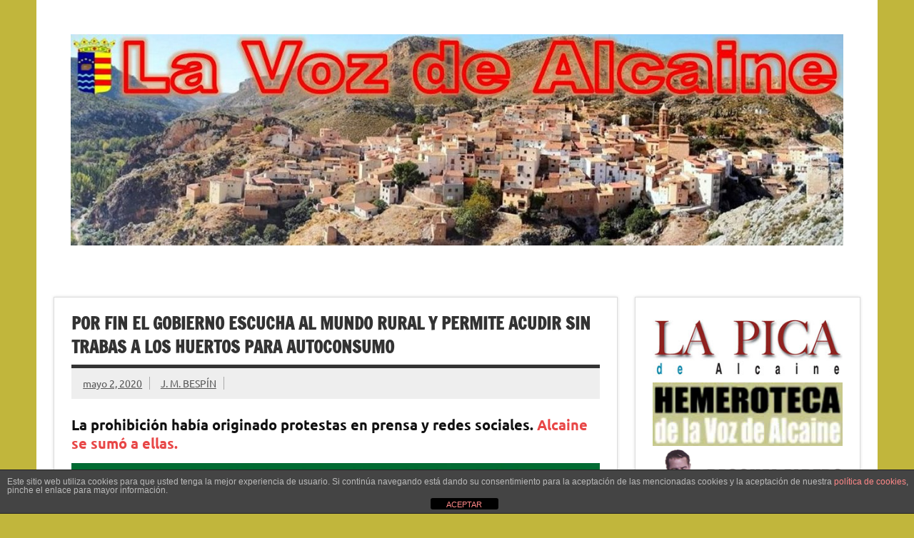

--- FILE ---
content_type: text/html; charset=UTF-8
request_url: https://lavozdealcaine.es/por-fin-el-gobierno-escucha-al-mundo-rural-y-permite-acudir-sin-trabas-a-los-huertos-para-autoconsumo
body_size: 16957
content:
<!DOCTYPE html><!-- HTML 5 -->
<html lang="es">

<head>
<meta charset="UTF-8" />
<meta name="viewport" content="width=device-width, initial-scale=1">
<link rel="profile" href="https://gmpg.org/xfn/11" />
<link rel="pingback" href="https://lavozdealcaine.es/xmlrpc.php" />

<title>Por fin el Gobierno escucha al mundo rural y permite acudir sin trabas a los huertos para autoconsumo &#8211; LA VOZ DE ALCAINE</title>
<meta name='robots' content='max-image-preview:large' />
<link rel="alternate" type="application/rss+xml" title="LA VOZ DE ALCAINE &raquo; Feed" href="https://lavozdealcaine.es/feed" />
<link rel="alternate" type="application/rss+xml" title="LA VOZ DE ALCAINE &raquo; Feed de los comentarios" href="https://lavozdealcaine.es/comments/feed" />
<link rel="alternate" title="oEmbed (JSON)" type="application/json+oembed" href="https://lavozdealcaine.es/wp-json/oembed/1.0/embed?url=https%3A%2F%2Flavozdealcaine.es%2Fpor-fin-el-gobierno-escucha-al-mundo-rural-y-permite-acudir-sin-trabas-a-los-huertos-para-autoconsumo" />
<link rel="alternate" title="oEmbed (XML)" type="text/xml+oembed" href="https://lavozdealcaine.es/wp-json/oembed/1.0/embed?url=https%3A%2F%2Flavozdealcaine.es%2Fpor-fin-el-gobierno-escucha-al-mundo-rural-y-permite-acudir-sin-trabas-a-los-huertos-para-autoconsumo&#038;format=xml" />
<style id='wp-img-auto-sizes-contain-inline-css' type='text/css'>
img:is([sizes=auto i],[sizes^="auto," i]){contain-intrinsic-size:3000px 1500px}
/*# sourceURL=wp-img-auto-sizes-contain-inline-css */
</style>
<link rel='stylesheet' id='dynamicnews-custom-fonts-css' href='https://lavozdealcaine.es/wp-content/themes/dynamic-news-lite/css/custom-fonts.css?ver=20180413' type='text/css' media='all' />
<style id='wp-emoji-styles-inline-css' type='text/css'>

	img.wp-smiley, img.emoji {
		display: inline !important;
		border: none !important;
		box-shadow: none !important;
		height: 1em !important;
		width: 1em !important;
		margin: 0 0.07em !important;
		vertical-align: -0.1em !important;
		background: none !important;
		padding: 0 !important;
	}
/*# sourceURL=wp-emoji-styles-inline-css */
</style>
<style id='wp-block-library-inline-css' type='text/css'>
:root{--wp-block-synced-color:#7a00df;--wp-block-synced-color--rgb:122,0,223;--wp-bound-block-color:var(--wp-block-synced-color);--wp-editor-canvas-background:#ddd;--wp-admin-theme-color:#007cba;--wp-admin-theme-color--rgb:0,124,186;--wp-admin-theme-color-darker-10:#006ba1;--wp-admin-theme-color-darker-10--rgb:0,107,160.5;--wp-admin-theme-color-darker-20:#005a87;--wp-admin-theme-color-darker-20--rgb:0,90,135;--wp-admin-border-width-focus:2px}@media (min-resolution:192dpi){:root{--wp-admin-border-width-focus:1.5px}}.wp-element-button{cursor:pointer}:root .has-very-light-gray-background-color{background-color:#eee}:root .has-very-dark-gray-background-color{background-color:#313131}:root .has-very-light-gray-color{color:#eee}:root .has-very-dark-gray-color{color:#313131}:root .has-vivid-green-cyan-to-vivid-cyan-blue-gradient-background{background:linear-gradient(135deg,#00d084,#0693e3)}:root .has-purple-crush-gradient-background{background:linear-gradient(135deg,#34e2e4,#4721fb 50%,#ab1dfe)}:root .has-hazy-dawn-gradient-background{background:linear-gradient(135deg,#faaca8,#dad0ec)}:root .has-subdued-olive-gradient-background{background:linear-gradient(135deg,#fafae1,#67a671)}:root .has-atomic-cream-gradient-background{background:linear-gradient(135deg,#fdd79a,#004a59)}:root .has-nightshade-gradient-background{background:linear-gradient(135deg,#330968,#31cdcf)}:root .has-midnight-gradient-background{background:linear-gradient(135deg,#020381,#2874fc)}:root{--wp--preset--font-size--normal:16px;--wp--preset--font-size--huge:42px}.has-regular-font-size{font-size:1em}.has-larger-font-size{font-size:2.625em}.has-normal-font-size{font-size:var(--wp--preset--font-size--normal)}.has-huge-font-size{font-size:var(--wp--preset--font-size--huge)}.has-text-align-center{text-align:center}.has-text-align-left{text-align:left}.has-text-align-right{text-align:right}.has-fit-text{white-space:nowrap!important}#end-resizable-editor-section{display:none}.aligncenter{clear:both}.items-justified-left{justify-content:flex-start}.items-justified-center{justify-content:center}.items-justified-right{justify-content:flex-end}.items-justified-space-between{justify-content:space-between}.screen-reader-text{border:0;clip-path:inset(50%);height:1px;margin:-1px;overflow:hidden;padding:0;position:absolute;width:1px;word-wrap:normal!important}.screen-reader-text:focus{background-color:#ddd;clip-path:none;color:#444;display:block;font-size:1em;height:auto;left:5px;line-height:normal;padding:15px 23px 14px;text-decoration:none;top:5px;width:auto;z-index:100000}html :where(.has-border-color){border-style:solid}html :where([style*=border-top-color]){border-top-style:solid}html :where([style*=border-right-color]){border-right-style:solid}html :where([style*=border-bottom-color]){border-bottom-style:solid}html :where([style*=border-left-color]){border-left-style:solid}html :where([style*=border-width]){border-style:solid}html :where([style*=border-top-width]){border-top-style:solid}html :where([style*=border-right-width]){border-right-style:solid}html :where([style*=border-bottom-width]){border-bottom-style:solid}html :where([style*=border-left-width]){border-left-style:solid}html :where(img[class*=wp-image-]){height:auto;max-width:100%}:where(figure){margin:0 0 1em}html :where(.is-position-sticky){--wp-admin--admin-bar--position-offset:var(--wp-admin--admin-bar--height,0px)}@media screen and (max-width:600px){html :where(.is-position-sticky){--wp-admin--admin-bar--position-offset:0px}}

/*# sourceURL=wp-block-library-inline-css */
</style><style id='wp-block-image-inline-css' type='text/css'>
.wp-block-image>a,.wp-block-image>figure>a{display:inline-block}.wp-block-image img{box-sizing:border-box;height:auto;max-width:100%;vertical-align:bottom}@media not (prefers-reduced-motion){.wp-block-image img.hide{visibility:hidden}.wp-block-image img.show{animation:show-content-image .4s}}.wp-block-image[style*=border-radius] img,.wp-block-image[style*=border-radius]>a{border-radius:inherit}.wp-block-image.has-custom-border img{box-sizing:border-box}.wp-block-image.aligncenter{text-align:center}.wp-block-image.alignfull>a,.wp-block-image.alignwide>a{width:100%}.wp-block-image.alignfull img,.wp-block-image.alignwide img{height:auto;width:100%}.wp-block-image .aligncenter,.wp-block-image .alignleft,.wp-block-image .alignright,.wp-block-image.aligncenter,.wp-block-image.alignleft,.wp-block-image.alignright{display:table}.wp-block-image .aligncenter>figcaption,.wp-block-image .alignleft>figcaption,.wp-block-image .alignright>figcaption,.wp-block-image.aligncenter>figcaption,.wp-block-image.alignleft>figcaption,.wp-block-image.alignright>figcaption{caption-side:bottom;display:table-caption}.wp-block-image .alignleft{float:left;margin:.5em 1em .5em 0}.wp-block-image .alignright{float:right;margin:.5em 0 .5em 1em}.wp-block-image .aligncenter{margin-left:auto;margin-right:auto}.wp-block-image :where(figcaption){margin-bottom:1em;margin-top:.5em}.wp-block-image.is-style-circle-mask img{border-radius:9999px}@supports ((-webkit-mask-image:none) or (mask-image:none)) or (-webkit-mask-image:none){.wp-block-image.is-style-circle-mask img{border-radius:0;-webkit-mask-image:url('data:image/svg+xml;utf8,<svg viewBox="0 0 100 100" xmlns="http://www.w3.org/2000/svg"><circle cx="50" cy="50" r="50"/></svg>');mask-image:url('data:image/svg+xml;utf8,<svg viewBox="0 0 100 100" xmlns="http://www.w3.org/2000/svg"><circle cx="50" cy="50" r="50"/></svg>');mask-mode:alpha;-webkit-mask-position:center;mask-position:center;-webkit-mask-repeat:no-repeat;mask-repeat:no-repeat;-webkit-mask-size:contain;mask-size:contain}}:root :where(.wp-block-image.is-style-rounded img,.wp-block-image .is-style-rounded img){border-radius:9999px}.wp-block-image figure{margin:0}.wp-lightbox-container{display:flex;flex-direction:column;position:relative}.wp-lightbox-container img{cursor:zoom-in}.wp-lightbox-container img:hover+button{opacity:1}.wp-lightbox-container button{align-items:center;backdrop-filter:blur(16px) saturate(180%);background-color:#5a5a5a40;border:none;border-radius:4px;cursor:zoom-in;display:flex;height:20px;justify-content:center;opacity:0;padding:0;position:absolute;right:16px;text-align:center;top:16px;width:20px;z-index:100}@media not (prefers-reduced-motion){.wp-lightbox-container button{transition:opacity .2s ease}}.wp-lightbox-container button:focus-visible{outline:3px auto #5a5a5a40;outline:3px auto -webkit-focus-ring-color;outline-offset:3px}.wp-lightbox-container button:hover{cursor:pointer;opacity:1}.wp-lightbox-container button:focus{opacity:1}.wp-lightbox-container button:focus,.wp-lightbox-container button:hover,.wp-lightbox-container button:not(:hover):not(:active):not(.has-background){background-color:#5a5a5a40;border:none}.wp-lightbox-overlay{box-sizing:border-box;cursor:zoom-out;height:100vh;left:0;overflow:hidden;position:fixed;top:0;visibility:hidden;width:100%;z-index:100000}.wp-lightbox-overlay .close-button{align-items:center;cursor:pointer;display:flex;justify-content:center;min-height:40px;min-width:40px;padding:0;position:absolute;right:calc(env(safe-area-inset-right) + 16px);top:calc(env(safe-area-inset-top) + 16px);z-index:5000000}.wp-lightbox-overlay .close-button:focus,.wp-lightbox-overlay .close-button:hover,.wp-lightbox-overlay .close-button:not(:hover):not(:active):not(.has-background){background:none;border:none}.wp-lightbox-overlay .lightbox-image-container{height:var(--wp--lightbox-container-height);left:50%;overflow:hidden;position:absolute;top:50%;transform:translate(-50%,-50%);transform-origin:top left;width:var(--wp--lightbox-container-width);z-index:9999999999}.wp-lightbox-overlay .wp-block-image{align-items:center;box-sizing:border-box;display:flex;height:100%;justify-content:center;margin:0;position:relative;transform-origin:0 0;width:100%;z-index:3000000}.wp-lightbox-overlay .wp-block-image img{height:var(--wp--lightbox-image-height);min-height:var(--wp--lightbox-image-height);min-width:var(--wp--lightbox-image-width);width:var(--wp--lightbox-image-width)}.wp-lightbox-overlay .wp-block-image figcaption{display:none}.wp-lightbox-overlay button{background:none;border:none}.wp-lightbox-overlay .scrim{background-color:#fff;height:100%;opacity:.9;position:absolute;width:100%;z-index:2000000}.wp-lightbox-overlay.active{visibility:visible}@media not (prefers-reduced-motion){.wp-lightbox-overlay.active{animation:turn-on-visibility .25s both}.wp-lightbox-overlay.active img{animation:turn-on-visibility .35s both}.wp-lightbox-overlay.show-closing-animation:not(.active){animation:turn-off-visibility .35s both}.wp-lightbox-overlay.show-closing-animation:not(.active) img{animation:turn-off-visibility .25s both}.wp-lightbox-overlay.zoom.active{animation:none;opacity:1;visibility:visible}.wp-lightbox-overlay.zoom.active .lightbox-image-container{animation:lightbox-zoom-in .4s}.wp-lightbox-overlay.zoom.active .lightbox-image-container img{animation:none}.wp-lightbox-overlay.zoom.active .scrim{animation:turn-on-visibility .4s forwards}.wp-lightbox-overlay.zoom.show-closing-animation:not(.active){animation:none}.wp-lightbox-overlay.zoom.show-closing-animation:not(.active) .lightbox-image-container{animation:lightbox-zoom-out .4s}.wp-lightbox-overlay.zoom.show-closing-animation:not(.active) .lightbox-image-container img{animation:none}.wp-lightbox-overlay.zoom.show-closing-animation:not(.active) .scrim{animation:turn-off-visibility .4s forwards}}@keyframes show-content-image{0%{visibility:hidden}99%{visibility:hidden}to{visibility:visible}}@keyframes turn-on-visibility{0%{opacity:0}to{opacity:1}}@keyframes turn-off-visibility{0%{opacity:1;visibility:visible}99%{opacity:0;visibility:visible}to{opacity:0;visibility:hidden}}@keyframes lightbox-zoom-in{0%{transform:translate(calc((-100vw + var(--wp--lightbox-scrollbar-width))/2 + var(--wp--lightbox-initial-left-position)),calc(-50vh + var(--wp--lightbox-initial-top-position))) scale(var(--wp--lightbox-scale))}to{transform:translate(-50%,-50%) scale(1)}}@keyframes lightbox-zoom-out{0%{transform:translate(-50%,-50%) scale(1);visibility:visible}99%{visibility:visible}to{transform:translate(calc((-100vw + var(--wp--lightbox-scrollbar-width))/2 + var(--wp--lightbox-initial-left-position)),calc(-50vh + var(--wp--lightbox-initial-top-position))) scale(var(--wp--lightbox-scale));visibility:hidden}}
/*# sourceURL=https://lavozdealcaine.es/wp-includes/blocks/image/style.min.css */
</style>
<style id='wp-block-paragraph-inline-css' type='text/css'>
.is-small-text{font-size:.875em}.is-regular-text{font-size:1em}.is-large-text{font-size:2.25em}.is-larger-text{font-size:3em}.has-drop-cap:not(:focus):first-letter{float:left;font-size:8.4em;font-style:normal;font-weight:100;line-height:.68;margin:.05em .1em 0 0;text-transform:uppercase}body.rtl .has-drop-cap:not(:focus):first-letter{float:none;margin-left:.1em}p.has-drop-cap.has-background{overflow:hidden}:root :where(p.has-background){padding:1.25em 2.375em}:where(p.has-text-color:not(.has-link-color)) a{color:inherit}p.has-text-align-left[style*="writing-mode:vertical-lr"],p.has-text-align-right[style*="writing-mode:vertical-rl"]{rotate:180deg}
/*# sourceURL=https://lavozdealcaine.es/wp-includes/blocks/paragraph/style.min.css */
</style>
<style id='global-styles-inline-css' type='text/css'>
:root{--wp--preset--aspect-ratio--square: 1;--wp--preset--aspect-ratio--4-3: 4/3;--wp--preset--aspect-ratio--3-4: 3/4;--wp--preset--aspect-ratio--3-2: 3/2;--wp--preset--aspect-ratio--2-3: 2/3;--wp--preset--aspect-ratio--16-9: 16/9;--wp--preset--aspect-ratio--9-16: 9/16;--wp--preset--color--black: #353535;--wp--preset--color--cyan-bluish-gray: #abb8c3;--wp--preset--color--white: #ffffff;--wp--preset--color--pale-pink: #f78da7;--wp--preset--color--vivid-red: #cf2e2e;--wp--preset--color--luminous-vivid-orange: #ff6900;--wp--preset--color--luminous-vivid-amber: #fcb900;--wp--preset--color--light-green-cyan: #7bdcb5;--wp--preset--color--vivid-green-cyan: #00d084;--wp--preset--color--pale-cyan-blue: #8ed1fc;--wp--preset--color--vivid-cyan-blue: #0693e3;--wp--preset--color--vivid-purple: #9b51e0;--wp--preset--color--primary: #e84747;--wp--preset--color--light-gray: #f0f0f0;--wp--preset--color--dark-gray: #777777;--wp--preset--gradient--vivid-cyan-blue-to-vivid-purple: linear-gradient(135deg,rgb(6,147,227) 0%,rgb(155,81,224) 100%);--wp--preset--gradient--light-green-cyan-to-vivid-green-cyan: linear-gradient(135deg,rgb(122,220,180) 0%,rgb(0,208,130) 100%);--wp--preset--gradient--luminous-vivid-amber-to-luminous-vivid-orange: linear-gradient(135deg,rgb(252,185,0) 0%,rgb(255,105,0) 100%);--wp--preset--gradient--luminous-vivid-orange-to-vivid-red: linear-gradient(135deg,rgb(255,105,0) 0%,rgb(207,46,46) 100%);--wp--preset--gradient--very-light-gray-to-cyan-bluish-gray: linear-gradient(135deg,rgb(238,238,238) 0%,rgb(169,184,195) 100%);--wp--preset--gradient--cool-to-warm-spectrum: linear-gradient(135deg,rgb(74,234,220) 0%,rgb(151,120,209) 20%,rgb(207,42,186) 40%,rgb(238,44,130) 60%,rgb(251,105,98) 80%,rgb(254,248,76) 100%);--wp--preset--gradient--blush-light-purple: linear-gradient(135deg,rgb(255,206,236) 0%,rgb(152,150,240) 100%);--wp--preset--gradient--blush-bordeaux: linear-gradient(135deg,rgb(254,205,165) 0%,rgb(254,45,45) 50%,rgb(107,0,62) 100%);--wp--preset--gradient--luminous-dusk: linear-gradient(135deg,rgb(255,203,112) 0%,rgb(199,81,192) 50%,rgb(65,88,208) 100%);--wp--preset--gradient--pale-ocean: linear-gradient(135deg,rgb(255,245,203) 0%,rgb(182,227,212) 50%,rgb(51,167,181) 100%);--wp--preset--gradient--electric-grass: linear-gradient(135deg,rgb(202,248,128) 0%,rgb(113,206,126) 100%);--wp--preset--gradient--midnight: linear-gradient(135deg,rgb(2,3,129) 0%,rgb(40,116,252) 100%);--wp--preset--font-size--small: 13px;--wp--preset--font-size--medium: 20px;--wp--preset--font-size--large: 36px;--wp--preset--font-size--x-large: 42px;--wp--preset--spacing--20: 0.44rem;--wp--preset--spacing--30: 0.67rem;--wp--preset--spacing--40: 1rem;--wp--preset--spacing--50: 1.5rem;--wp--preset--spacing--60: 2.25rem;--wp--preset--spacing--70: 3.38rem;--wp--preset--spacing--80: 5.06rem;--wp--preset--shadow--natural: 6px 6px 9px rgba(0, 0, 0, 0.2);--wp--preset--shadow--deep: 12px 12px 50px rgba(0, 0, 0, 0.4);--wp--preset--shadow--sharp: 6px 6px 0px rgba(0, 0, 0, 0.2);--wp--preset--shadow--outlined: 6px 6px 0px -3px rgb(255, 255, 255), 6px 6px rgb(0, 0, 0);--wp--preset--shadow--crisp: 6px 6px 0px rgb(0, 0, 0);}:where(.is-layout-flex){gap: 0.5em;}:where(.is-layout-grid){gap: 0.5em;}body .is-layout-flex{display: flex;}.is-layout-flex{flex-wrap: wrap;align-items: center;}.is-layout-flex > :is(*, div){margin: 0;}body .is-layout-grid{display: grid;}.is-layout-grid > :is(*, div){margin: 0;}:where(.wp-block-columns.is-layout-flex){gap: 2em;}:where(.wp-block-columns.is-layout-grid){gap: 2em;}:where(.wp-block-post-template.is-layout-flex){gap: 1.25em;}:where(.wp-block-post-template.is-layout-grid){gap: 1.25em;}.has-black-color{color: var(--wp--preset--color--black) !important;}.has-cyan-bluish-gray-color{color: var(--wp--preset--color--cyan-bluish-gray) !important;}.has-white-color{color: var(--wp--preset--color--white) !important;}.has-pale-pink-color{color: var(--wp--preset--color--pale-pink) !important;}.has-vivid-red-color{color: var(--wp--preset--color--vivid-red) !important;}.has-luminous-vivid-orange-color{color: var(--wp--preset--color--luminous-vivid-orange) !important;}.has-luminous-vivid-amber-color{color: var(--wp--preset--color--luminous-vivid-amber) !important;}.has-light-green-cyan-color{color: var(--wp--preset--color--light-green-cyan) !important;}.has-vivid-green-cyan-color{color: var(--wp--preset--color--vivid-green-cyan) !important;}.has-pale-cyan-blue-color{color: var(--wp--preset--color--pale-cyan-blue) !important;}.has-vivid-cyan-blue-color{color: var(--wp--preset--color--vivid-cyan-blue) !important;}.has-vivid-purple-color{color: var(--wp--preset--color--vivid-purple) !important;}.has-black-background-color{background-color: var(--wp--preset--color--black) !important;}.has-cyan-bluish-gray-background-color{background-color: var(--wp--preset--color--cyan-bluish-gray) !important;}.has-white-background-color{background-color: var(--wp--preset--color--white) !important;}.has-pale-pink-background-color{background-color: var(--wp--preset--color--pale-pink) !important;}.has-vivid-red-background-color{background-color: var(--wp--preset--color--vivid-red) !important;}.has-luminous-vivid-orange-background-color{background-color: var(--wp--preset--color--luminous-vivid-orange) !important;}.has-luminous-vivid-amber-background-color{background-color: var(--wp--preset--color--luminous-vivid-amber) !important;}.has-light-green-cyan-background-color{background-color: var(--wp--preset--color--light-green-cyan) !important;}.has-vivid-green-cyan-background-color{background-color: var(--wp--preset--color--vivid-green-cyan) !important;}.has-pale-cyan-blue-background-color{background-color: var(--wp--preset--color--pale-cyan-blue) !important;}.has-vivid-cyan-blue-background-color{background-color: var(--wp--preset--color--vivid-cyan-blue) !important;}.has-vivid-purple-background-color{background-color: var(--wp--preset--color--vivid-purple) !important;}.has-black-border-color{border-color: var(--wp--preset--color--black) !important;}.has-cyan-bluish-gray-border-color{border-color: var(--wp--preset--color--cyan-bluish-gray) !important;}.has-white-border-color{border-color: var(--wp--preset--color--white) !important;}.has-pale-pink-border-color{border-color: var(--wp--preset--color--pale-pink) !important;}.has-vivid-red-border-color{border-color: var(--wp--preset--color--vivid-red) !important;}.has-luminous-vivid-orange-border-color{border-color: var(--wp--preset--color--luminous-vivid-orange) !important;}.has-luminous-vivid-amber-border-color{border-color: var(--wp--preset--color--luminous-vivid-amber) !important;}.has-light-green-cyan-border-color{border-color: var(--wp--preset--color--light-green-cyan) !important;}.has-vivid-green-cyan-border-color{border-color: var(--wp--preset--color--vivid-green-cyan) !important;}.has-pale-cyan-blue-border-color{border-color: var(--wp--preset--color--pale-cyan-blue) !important;}.has-vivid-cyan-blue-border-color{border-color: var(--wp--preset--color--vivid-cyan-blue) !important;}.has-vivid-purple-border-color{border-color: var(--wp--preset--color--vivid-purple) !important;}.has-vivid-cyan-blue-to-vivid-purple-gradient-background{background: var(--wp--preset--gradient--vivid-cyan-blue-to-vivid-purple) !important;}.has-light-green-cyan-to-vivid-green-cyan-gradient-background{background: var(--wp--preset--gradient--light-green-cyan-to-vivid-green-cyan) !important;}.has-luminous-vivid-amber-to-luminous-vivid-orange-gradient-background{background: var(--wp--preset--gradient--luminous-vivid-amber-to-luminous-vivid-orange) !important;}.has-luminous-vivid-orange-to-vivid-red-gradient-background{background: var(--wp--preset--gradient--luminous-vivid-orange-to-vivid-red) !important;}.has-very-light-gray-to-cyan-bluish-gray-gradient-background{background: var(--wp--preset--gradient--very-light-gray-to-cyan-bluish-gray) !important;}.has-cool-to-warm-spectrum-gradient-background{background: var(--wp--preset--gradient--cool-to-warm-spectrum) !important;}.has-blush-light-purple-gradient-background{background: var(--wp--preset--gradient--blush-light-purple) !important;}.has-blush-bordeaux-gradient-background{background: var(--wp--preset--gradient--blush-bordeaux) !important;}.has-luminous-dusk-gradient-background{background: var(--wp--preset--gradient--luminous-dusk) !important;}.has-pale-ocean-gradient-background{background: var(--wp--preset--gradient--pale-ocean) !important;}.has-electric-grass-gradient-background{background: var(--wp--preset--gradient--electric-grass) !important;}.has-midnight-gradient-background{background: var(--wp--preset--gradient--midnight) !important;}.has-small-font-size{font-size: var(--wp--preset--font-size--small) !important;}.has-medium-font-size{font-size: var(--wp--preset--font-size--medium) !important;}.has-large-font-size{font-size: var(--wp--preset--font-size--large) !important;}.has-x-large-font-size{font-size: var(--wp--preset--font-size--x-large) !important;}
/*# sourceURL=global-styles-inline-css */
</style>

<style id='classic-theme-styles-inline-css' type='text/css'>
/*! This file is auto-generated */
.wp-block-button__link{color:#fff;background-color:#32373c;border-radius:9999px;box-shadow:none;text-decoration:none;padding:calc(.667em + 2px) calc(1.333em + 2px);font-size:1.125em}.wp-block-file__button{background:#32373c;color:#fff;text-decoration:none}
/*# sourceURL=/wp-includes/css/classic-themes.min.css */
</style>
<link rel='stylesheet' id='front-estilos-css' href='https://lavozdealcaine.es/wp-content/plugins/asesor-cookies-para-la-ley-en-espana/html/front/estilos.css?ver=6.9' type='text/css' media='all' />
<link rel='stylesheet' id='dynamicnewslite-stylesheet-css' href='https://lavozdealcaine.es/wp-content/themes/dynamic-news-lite/style.css?ver=1.6.7' type='text/css' media='all' />
<style id='dynamicnewslite-stylesheet-inline-css' type='text/css'>
.site-title, .site-description {
	position: absolute;
	clip: rect(1px, 1px, 1px, 1px);
}
/*# sourceURL=dynamicnewslite-stylesheet-inline-css */
</style>
<link rel='stylesheet' id='genericons-css' href='https://lavozdealcaine.es/wp-content/plugins/jetpack/_inc/genericons/genericons/genericons.css?ver=3.1' type='text/css' media='all' />
<link rel='stylesheet' id='themezee-related-posts-css' href='https://lavozdealcaine.es/wp-content/themes/dynamic-news-lite/css/themezee-related-posts.css?ver=20160421' type='text/css' media='all' />
<link rel='stylesheet' id='jquery-lazyloadxt-spinner-css-css' href='//lavozdealcaine.es/wp-content/plugins/a3-lazy-load/assets/css/jquery.lazyloadxt.spinner.css?ver=6.9' type='text/css' media='all' />
<script type="text/javascript" src="https://lavozdealcaine.es/wp-includes/js/jquery/jquery.min.js?ver=3.7.1" id="jquery-core-js"></script>
<script type="text/javascript" src="https://lavozdealcaine.es/wp-includes/js/jquery/jquery-migrate.min.js?ver=3.4.1" id="jquery-migrate-js"></script>
<script type="text/javascript" id="front-principal-js-extra">
/* <![CDATA[ */
var cdp_cookies_info = {"url_plugin":"https://lavozdealcaine.es/wp-content/plugins/asesor-cookies-para-la-ley-en-espana/plugin.php","url_admin_ajax":"https://lavozdealcaine.es/wp-admin/admin-ajax.php"};
//# sourceURL=front-principal-js-extra
/* ]]> */
</script>
<script type="text/javascript" src="https://lavozdealcaine.es/wp-content/plugins/asesor-cookies-para-la-ley-en-espana/html/front/principal.js?ver=6.9" id="front-principal-js"></script>
<script type="text/javascript" id="dynamicnewslite-jquery-navigation-js-extra">
/* <![CDATA[ */
var dynamicnews_menu_title = {"text":"Men\u00fa"};
//# sourceURL=dynamicnewslite-jquery-navigation-js-extra
/* ]]> */
</script>
<script type="text/javascript" src="https://lavozdealcaine.es/wp-content/themes/dynamic-news-lite/js/navigation.js?ver=20210324" id="dynamicnewslite-jquery-navigation-js"></script>
<script type="text/javascript" id="dynamicnewslite-jquery-sidebar-js-extra">
/* <![CDATA[ */
var dynamicnews_sidebar_title = {"text":"Barra lateral"};
//# sourceURL=dynamicnewslite-jquery-sidebar-js-extra
/* ]]> */
</script>
<script type="text/javascript" src="https://lavozdealcaine.es/wp-content/themes/dynamic-news-lite/js/sidebar.js?ver=20210324" id="dynamicnewslite-jquery-sidebar-js"></script>
<link rel="https://api.w.org/" href="https://lavozdealcaine.es/wp-json/" /><link rel="alternate" title="JSON" type="application/json" href="https://lavozdealcaine.es/wp-json/wp/v2/posts/544" /><link rel="EditURI" type="application/rsd+xml" title="RSD" href="https://lavozdealcaine.es/xmlrpc.php?rsd" />
<meta name="generator" content="WordPress 6.9" />
<link rel="canonical" href="https://lavozdealcaine.es/por-fin-el-gobierno-escucha-al-mundo-rural-y-permite-acudir-sin-trabas-a-los-huertos-para-autoconsumo" />
<link rel='shortlink' href='https://lavozdealcaine.es/?p=544' />
<style type="text/css">.recentcomments a{display:inline !important;padding:0 !important;margin:0 !important;}</style><style type="text/css">.broken_link, a.broken_link {
	text-decoration: line-through;
}</style><style type="text/css" id="custom-background-css">
body.custom-background { background-color: #c1b63c; }
</style>
	<link rel="icon" href="https://lavozdealcaine.es/wp-content/uploads/2019/10/favicon.ico" sizes="32x32" />
<link rel="icon" href="https://lavozdealcaine.es/wp-content/uploads/2019/10/favicon.ico" sizes="192x192" />
<link rel="apple-touch-icon" href="https://lavozdealcaine.es/wp-content/uploads/2019/10/favicon.ico" />
<meta name="msapplication-TileImage" content="https://lavozdealcaine.es/wp-content/uploads/2019/10/favicon.ico" />
</head>

<body data-rsssl=1 class="wp-singular post-template-default single single-post postid-544 single-format-standard custom-background wp-custom-logo wp-theme-dynamic-news-lite sliding-sidebar mobile-header-none">

<a class="skip-link screen-reader-text" href="#content">Saltar al contenido</a>

<div id="wrapper" class="hfeed">

	<div id="topnavi-wrap">
		
	<div id="topnavi" class="container clearfix">

		
	</div>
	</div>

	<div id="header-wrap">

		<header id="header" class="container clearfix" role="banner">

			<div id="logo" class="clearfix">

				<a href="https://lavozdealcaine.es/" class="custom-logo-link" rel="home"><img width="1270" height="348" src="https://lavozdealcaine.es/wp-content/uploads/2019/10/La-Voz-de-Alcaine-2019-CABECERA2.jpg" class="custom-logo" alt="LA VOZ DE ALCAINE" decoding="async" fetchpriority="high" srcset="https://lavozdealcaine.es/wp-content/uploads/2019/10/La-Voz-de-Alcaine-2019-CABECERA2.jpg 1270w, https://lavozdealcaine.es/wp-content/uploads/2019/10/La-Voz-de-Alcaine-2019-CABECERA2-300x82.jpg 300w, https://lavozdealcaine.es/wp-content/uploads/2019/10/La-Voz-de-Alcaine-2019-CABECERA2-768x210.jpg 768w, https://lavozdealcaine.es/wp-content/uploads/2019/10/La-Voz-de-Alcaine-2019-CABECERA2-1024x281.jpg 1024w" sizes="(max-width: 1270px) 100vw, 1270px" /></a>				
		<p class="site-title"><a href="https://lavozdealcaine.es/" rel="home">LA VOZ DE ALCAINE</a></p>

					
			<p class="site-description">Blog y diario digital del pueblo de Alcaine (Teruel) en Aragón (España). Un singular, pintoresco y tranquilo municipio situado en las estribaciones de la Cordillera Ibérica, en un marco natural incomparabl</p>

		
			</div>

			<div id="header-content" class="clearfix">
							</div>

		</header>

	</div>

	<div id="navi-wrap">
		<nav id="mainnav" class="container clearfix" role="navigation">
			<ul id="mainnav-menu" class="main-navigation-menu menu"></ul>		</nav>
	</div>

	
	<div id="wrap" class="container clearfix">
		
		<section id="content" class="primary" role="main">
		
					
		
	<article id="post-544" class="post-544 post type-post status-publish format-standard hentry category-noticias-de-alcaine">
	
		<h1 class="entry-title post-title">Por fin el Gobierno escucha al mundo rural y permite acudir sin trabas a los huertos para autoconsumo</h1>		
		<div class="entry-meta postmeta clearfix"><span class="meta-date sep"><a href="https://lavozdealcaine.es/por-fin-el-gobierno-escucha-al-mundo-rural-y-permite-acudir-sin-trabas-a-los-huertos-para-autoconsumo" title="8:46 am" rel="bookmark"><time class="entry-date published updated" datetime="2020-05-02T08:46:42+00:00">mayo 2, 2020</time></a></span><span class="meta-author sep"> <span class="author vcard"><a class="url fn n" href="https://lavozdealcaine.es/author/lavozdealcaine" title="Ver todas las entradas de J. M. BESPÍN" rel="author">J. M. BESPÍN</a></span></span></div>
		
				
		<div class="entry clearfix">
			
<p class="has-medium-font-size"><strong>La prohibición había originado protestas en prensa y redes sociales. <a href="https://lavozdealcaine.es/crecen-las-protestas-en-los-pueblos-a-la-prohibicion-de-ir-al-huerto-para-autoconsumo">Alcaine se sumó a ellas.</a></strong></p>



<figure class="wp-block-image size-large"><img decoding="async" width="1024" height="774" src="//lavozdealcaine.es/wp-content/plugins/a3-lazy-load/assets/images/lazy_placeholder.gif" data-lazy-type="image" data-src="https://lavozdealcaine.es/wp-content/uploads/2020/05/cultivando-huerta-Alcaine-2002-1024x774.jpg" alt="" class="lazy lazy-hidden wp-image-545" srcset="" data-srcset="https://lavozdealcaine.es/wp-content/uploads/2020/05/cultivando-huerta-Alcaine-2002-1024x774.jpg 1024w, https://lavozdealcaine.es/wp-content/uploads/2020/05/cultivando-huerta-Alcaine-2002-300x227.jpg 300w, https://lavozdealcaine.es/wp-content/uploads/2020/05/cultivando-huerta-Alcaine-2002-768x581.jpg 768w, https://lavozdealcaine.es/wp-content/uploads/2020/05/cultivando-huerta-Alcaine-2002.jpg 1037w" sizes="(max-width: 1024px) 100vw, 1024px" /><noscript><img decoding="async" width="1024" height="774" src="https://lavozdealcaine.es/wp-content/uploads/2020/05/cultivando-huerta-Alcaine-2002-1024x774.jpg" alt="" class="wp-image-545" srcset="https://lavozdealcaine.es/wp-content/uploads/2020/05/cultivando-huerta-Alcaine-2002-1024x774.jpg 1024w, https://lavozdealcaine.es/wp-content/uploads/2020/05/cultivando-huerta-Alcaine-2002-300x227.jpg 300w, https://lavozdealcaine.es/wp-content/uploads/2020/05/cultivando-huerta-Alcaine-2002-768x581.jpg 768w, https://lavozdealcaine.es/wp-content/uploads/2020/05/cultivando-huerta-Alcaine-2002.jpg 1037w" sizes="(max-width: 1024px) 100vw, 1024px" /></noscript><figcaption><em>Jubilado trabajando en un bancal de la Huerta Alta de Alcaine</em></figcaption></figure>



<p>Dicen que rectificar es de sabios pero, la verdad es que les ha costado más de lo debido aceptar el error y permitir acudir a los pequeños huertos para autoconsumo que hay en miles de pueblos de España. Era a todas luces ilógico que no pudieran bajar a la huerta de Alcaine los pocos agricultures -la mayoría jubilados- que cultivan un bancal para consumo propio, cuando el riesgo de contacto con otras personas era muy improbable por la extensión de la huerta y las apenas 8 personas que cultivan bancales y sin embargo permitieran desplazarse 50 Km al supermercado de Utrillas -atestado de gente- para hacer la compra de fruta y hortalizas.<br> Suavizaron la medida hace unos días permitiéndolo si era de <strong>absoluta necesidad para la subsistencia y portando un documento que demostrase la titularidad del terreno</strong>. ¿Tanto cuesta asumir el error de que se legisla con mentalidad urbanita, olvidando las diferencias evidentes entre ciudad y mundo rural?.<br> Bueno, ya no hay que estar vigilantes o «escaparse» a deshoras para realizar las tareas agrícolas, ahora ya puede hacerse sin temor a sanción y preparar la siembra y/o plantación para poder cosechar las hortalizas este verano. Eso sí, siempre que estén los huertos en el mismo termino municipal de residencia o adyacente. Estamos de enhorabuena, pese al cabreo.</p>



<figure class="wp-block-image size-large is-resized"><img decoding="async" src="//lavozdealcaine.es/wp-content/plugins/a3-lazy-load/assets/images/lazy_placeholder.gif" data-lazy-type="image" data-src="https://lavozdealcaine.es/wp-content/uploads/2020/05/Huerta-bancal-abr04-1024x683.jpg" alt="" class="lazy lazy-hidden wp-image-546" width="704" height="469" srcset="" data-srcset="https://lavozdealcaine.es/wp-content/uploads/2020/05/Huerta-bancal-abr04-1024x683.jpg 1024w, https://lavozdealcaine.es/wp-content/uploads/2020/05/Huerta-bancal-abr04-300x200.jpg 300w, https://lavozdealcaine.es/wp-content/uploads/2020/05/Huerta-bancal-abr04-768x512.jpg 768w, https://lavozdealcaine.es/wp-content/uploads/2020/05/Huerta-bancal-abr04-1536x1024.jpg 1536w, https://lavozdealcaine.es/wp-content/uploads/2020/05/Huerta-bancal-abr04.jpg 1800w" sizes="(max-width: 704px) 100vw, 704px" /><noscript><img decoding="async" src="https://lavozdealcaine.es/wp-content/uploads/2020/05/Huerta-bancal-abr04-1024x683.jpg" alt="" class="wp-image-546" width="704" height="469" srcset="https://lavozdealcaine.es/wp-content/uploads/2020/05/Huerta-bancal-abr04-1024x683.jpg 1024w, https://lavozdealcaine.es/wp-content/uploads/2020/05/Huerta-bancal-abr04-300x200.jpg 300w, https://lavozdealcaine.es/wp-content/uploads/2020/05/Huerta-bancal-abr04-768x512.jpg 768w, https://lavozdealcaine.es/wp-content/uploads/2020/05/Huerta-bancal-abr04-1536x1024.jpg 1536w, https://lavozdealcaine.es/wp-content/uploads/2020/05/Huerta-bancal-abr04.jpg 1800w" sizes="(max-width: 704px) 100vw, 704px" /></noscript><figcaption><em>Trabajando un bancal de la Huerta Alta de Alcaine, un mes de abril . Foto: JM Bespín</em></figcaption></figure>



<p></p>
			<!-- <rdf:RDF xmlns:rdf="http://www.w3.org/1999/02/22-rdf-syntax-ns#"
			xmlns:dc="http://purl.org/dc/elements/1.1/"
			xmlns:trackback="http://madskills.com/public/xml/rss/module/trackback/">
		<rdf:Description rdf:about="https://lavozdealcaine.es/por-fin-el-gobierno-escucha-al-mundo-rural-y-permite-acudir-sin-trabas-a-los-huertos-para-autoconsumo"
    dc:identifier="https://lavozdealcaine.es/por-fin-el-gobierno-escucha-al-mundo-rural-y-permite-acudir-sin-trabas-a-los-huertos-para-autoconsumo"
    dc:title="Por fin el Gobierno escucha al mundo rural y permite acudir sin trabas a los huertos para autoconsumo"
    trackback:ping="https://lavozdealcaine.es/por-fin-el-gobierno-escucha-al-mundo-rural-y-permite-acudir-sin-trabas-a-los-huertos-para-autoconsumo/trackback" />
</rdf:RDF> -->
			<div class="page-links"></div>			
		</div>
		
		<div class="postinfo clearfix">
			<span class="meta-category">
				<ul class="post-categories">
	<li><a href="https://lavozdealcaine.es/category/noticias-de-alcaine" rel="category tag">NOTICIAS DE ALCAINE</a></li></ul>			</span>

		</div>

	</article>
		
					
					
		

		
		</section>
		
		
	<section id="sidebar" class="secondary clearfix" role="complementary">

		<aside id="custom_html-9" class="widget_text widget widget_custom_html clearfix"><div class="textwidget custom-html-widget"><table width="100%" border="0" cellpadding="0" cellspacing="6"><tr><td height="361"><table width="100%" border="0" cellpadding="0" cellspacing="0">
  <tr>
    <td><table width="100%" border="0" cellpadding="0" cellspacing="0">
      <tr>
        <td><a href="http://alcaineteruel.com/LA-PICA/Numeros-1.html" target="_blank"><img class="lazy lazy-hidden" src="//lavozdealcaine.es/wp-content/plugins/a3-lazy-load/assets/images/lazy_placeholder.gif" data-lazy-type="image" data-src="https://lavozdealcaine.es/wp-content/uploads/2019/10/logoLAPICA.jpg" width="300" height="102" border="2" /><noscript><img src="https://lavozdealcaine.es/wp-content/uploads/2019/10/logoLAPICA.jpg" width="300" height="102" border="2" /></noscript></a></td>
      </tr>
      <tr>
        <td bordercolor="#000000"><a href="http://www.alcaineteruel.com/dsm/Hemeroteca_Alcaine.html" target="_blank"><img class="lazy lazy-hidden" src="//lavozdealcaine.es/wp-content/plugins/a3-lazy-load/assets/images/lazy_placeholder.gif" data-lazy-type="image" data-src="https://lavozdealcaine.es/wp-content/uploads/2019/10/Hemeroteca.jpg" alt="" width="300" height="100" border="2" /><noscript><img src="https://lavozdealcaine.es/wp-content/uploads/2019/10/Hemeroteca.jpg" alt="" width="300" height="100" border="2" /></noscript></a></td>
      </tr>
      <tr>
        <td><a href="http://www.alcaineteruel.com/dsm/PascualAlbero/Pascual-Albero-Burillo.html" target="_blank"><img class="lazy lazy-hidden" src="//lavozdealcaine.es/wp-content/plugins/a3-lazy-load/assets/images/lazy_placeholder.gif" data-lazy-type="image" data-src="https://lavozdealcaine.es/wp-content/uploads/2019/10/PascualAlbero.png" alt="" width="300" height="83" border="2" /><noscript><img src="https://lavozdealcaine.es/wp-content/uploads/2019/10/PascualAlbero.png" alt="" width="300" height="83" border="2" /></noscript></a></td>
      </tr>
      <tr>
        <td bordercolor="#000000"><a href="http://alcaine.blogia.com/" target="_blank"><img class="lazy lazy-hidden" src="//lavozdealcaine.es/wp-content/plugins/a3-lazy-load/assets/images/lazy_placeholder.gif" data-lazy-type="image" data-src="https://lavozdealcaine.es/wp-content/uploads/2019/10/logo-blogia.jpg" alt="" width="300" height="60" border="2" /><noscript><img src="https://lavozdealcaine.es/wp-content/uploads/2019/10/logo-blogia.jpg" alt="" width="300" height="60" border="2" /></noscript></a></td>
      </tr>
    </table>
      <a href="http://alcaineteruel.com/LA-PICA/Numeros-1.html" target="_blank"></a></td>
  </tr>
</table>  <a href="http://alcaineteruel.com/LA-PICA/Numeros-1.html" target="_blank"></a></td>
  </tr>
</table></div></aside><aside id="custom_html-7" class="widget_text widget widget_custom_html clearfix"><h3 class="widgettitle"><span>El tiempo en Alcaine</span></h3><div class="textwidget custom-html-widget"><!-- www.tutiempo.net - Ancho:265px - Alto:395px -->
<div id="TT_yhdALhdBdStxlQvKLfuzzzDzDgaKTK4k1ypDAZyoqkj">El tiempo - Tutiempo.net</div>
<script type="text/javascript" src="https://www.tutiempo.net/s-widget/l_yhdALhdBdStxlQvKLfuzzzDzDgaKTK4k1ypDAZyoqkj"></script></div></aside><aside id="custom_html-10" class="widget_text widget widget_custom_html clearfix"><h3 class="widgettitle"><span>VIDEOS CANAL ALCAINE</span></h3><div class="textwidget custom-html-widget"><a href="https://www.youtube.com/user/ALCAINEGACA/videos" target="_blank"><img class="lazy lazy-hidden" src="//lavozdealcaine.es/wp-content/plugins/a3-lazy-load/assets/images/lazy_placeholder.gif" data-lazy-type="image" data-src="https://lavozdealcaine.es/wp-content/uploads/2019/10/logo-youtube-300x100.jpg" width="300" height="100" /><noscript><img src="https://lavozdealcaine.es/wp-content/uploads/2019/10/logo-youtube-300x100.jpg" width="300" height="100" /></noscript></a></div></aside>
		<aside id="recent-posts-2" class="widget widget_recent_entries clearfix">
		<h3 class="widgettitle"><span>Entradas recientes</span></h3>
		<ul>
											<li>
					<a href="https://lavozdealcaine.es/la-primera-nevada-del-ano-en-la-vispera-de-reyes-pinta-alcaine-de-blanco">La primera nevada del año, en la víspera de Reyes, pinta Alcaine de blanco</a>
									</li>
											<li>
					<a href="https://lavozdealcaine.es/7-de-cada-10-turolenses-683-viven-en-los-17-municipios-de-mas-de-mil-habitantes-de-los-236-municipios-de-la-provincia-hay-96-que-tienen-menos-de-100-habitantes">7 de cada 10 turolenses (68,3%) viven en los 17 municipios de más de mil habitantes. De los 236 municipios de la provincia, hay 96 que tienen menos de 100 habitantes.</a>
									</li>
											<li>
					<a href="https://lavozdealcaine.es/la-obra-sera-financiada-por-los-gobiernos-central-autonomico-la-dpt-y-comarca-con-un-coste-de-637-528-e">La obra será financiada por los gobiernos central, autonómico, la DPT y Comarca con un coste de 637.528 €</a>
									</li>
											<li>
					<a href="https://lavozdealcaine.es/un-trabajo-que-no-cesa-informacion-y-promocion-de-alcaine">Un trabajo que no cesa: información y promoción de Alcaine.</a>
									</li>
											<li>
					<a href="https://lavozdealcaine.es/el-ayuntamiento-de-alcaine-sustituye-las-luminarias-de-las-56-farolas-del-alumbrado-publico-por-otras-led-mas-eficientes-y-menos-contaminantes">El Ayuntamiento de Alcaine sustituye las luminarias de las 62 luces del alumbrado público, por otras LED más eficientes y menos contaminantes.</a>
									</li>
					</ul>

		</aside><aside id="categories-2" class="widget widget_categories clearfix"><h3 class="widgettitle"><span>Categorías</span></h3>
			<ul>
					<li class="cat-item cat-item-14"><a href="https://lavozdealcaine.es/category/actividades">ACTIVIDADES</a>
</li>
	<li class="cat-item cat-item-4"><a href="https://lavozdealcaine.es/category/albergue-del-rio-martin">ALBERGUE DEL RÍO MARTÍN</a>
</li>
	<li class="cat-item cat-item-8"><a href="https://lavozdealcaine.es/category/alcaine-ofrenda-el-pilar">ALCAINE OFRENDA EL PILAR</a>
</li>
	<li class="cat-item cat-item-31"><a href="https://lavozdealcaine.es/category/asociacion-mujeres-la-solana">ASOCIACION MUJERES LA SOLANA</a>
</li>
	<li class="cat-item cat-item-23"><a href="https://lavozdealcaine.es/category/comarca-y-provincia">COMARCA Y PROVINCIA</a>
</li>
	<li class="cat-item cat-item-11"><a href="https://lavozdealcaine.es/category/convocatorias-electorales">CONVOCATORIAS ELECTORALES</a>
</li>
	<li class="cat-item cat-item-20"><a href="https://lavozdealcaine.es/category/cultura">CULTURA</a>
</li>
	<li class="cat-item cat-item-5"><a href="https://lavozdealcaine.es/category/deportes-alcaine">DEPORTES ALCAINE</a>
</li>
	<li class="cat-item cat-item-6"><a href="https://lavozdealcaine.es/category/despoblacion">DESPOBLACIÓN</a>
</li>
	<li class="cat-item cat-item-16"><a href="https://lavozdealcaine.es/category/emblase-cueva-foradada">EMBALSE CUEVA FORADADA</a>
</li>
	<li class="cat-item cat-item-28"><a href="https://lavozdealcaine.es/category/fiestas-de-alcaine">FIESTAS DE ALCAINE</a>
</li>
	<li class="cat-item cat-item-7"><a href="https://lavozdealcaine.es/category/halloween-y-oktoberfest">HALLOWEEN/OKTOBERFEST</a>
</li>
	<li class="cat-item cat-item-22"><a href="https://lavozdealcaine.es/category/historia-de-alcaine">HISTORIA DE ALCAINE</a>
</li>
	<li class="cat-item cat-item-13"><a href="https://lavozdealcaine.es/category/iglesia-religion">IGLESIA/RELIGIÓN</a>
</li>
	<li class="cat-item cat-item-17"><a href="https://lavozdealcaine.es/category/inocentada-fake-news">INOCENTADA/FAKE-NEWS</a>
</li>
	<li class="cat-item cat-item-10"><a href="https://lavozdealcaine.es/category/la-voz-de-alcaine">LA VOZ DE ALCAINE</a>
</li>
	<li class="cat-item cat-item-12"><a href="https://lavozdealcaine.es/category/minas-en-alcaine">MINAS EN ALCAINE</a>
</li>
	<li class="cat-item cat-item-19"><a href="https://lavozdealcaine.es/category/noticias-de-alcaine">NOTICIAS DE ALCAINE</a>
</li>
	<li class="cat-item cat-item-21"><a href="https://lavozdealcaine.es/category/obituarios">OBITUARIOS</a>
</li>
	<li class="cat-item cat-item-24"><a href="https://lavozdealcaine.es/category/parque-cultural-rio-martin">PARQUE CULTURAL RÍO MARTÍN</a>
</li>
	<li class="cat-item cat-item-25"><a href="https://lavozdealcaine.es/category/recetas-tradicionales">RECETAS TRADICIONALES</a>
</li>
	<li class="cat-item cat-item-18"><a href="https://lavozdealcaine.es/category/rio-martin">RÍO MARTÍN</a>
</li>
	<li class="cat-item cat-item-27"><a href="https://lavozdealcaine.es/category/rupestre-rock">RUPESTRE ROCK</a>
</li>
	<li class="cat-item cat-item-15"><a href="https://lavozdealcaine.es/category/senderismo-rutas">SENDERISMO/RUTAS</a>
</li>
	<li class="cat-item cat-item-9"><a href="https://lavozdealcaine.es/category/tradiciones-celebraciones">TRADICIONES/CELEBRACIONES</a>
</li>
			</ul>

			</aside><aside id="archives-2" class="widget widget_archive clearfix"><h3 class="widgettitle"><span>Archivos</span></h3>
			<ul>
					<li><a href='https://lavozdealcaine.es/2026/01'>enero 2026</a></li>
	<li><a href='https://lavozdealcaine.es/2025/12'>diciembre 2025</a></li>
	<li><a href='https://lavozdealcaine.es/2025/11'>noviembre 2025</a></li>
	<li><a href='https://lavozdealcaine.es/2025/10'>octubre 2025</a></li>
	<li><a href='https://lavozdealcaine.es/2025/09'>septiembre 2025</a></li>
	<li><a href='https://lavozdealcaine.es/2025/08'>agosto 2025</a></li>
	<li><a href='https://lavozdealcaine.es/2025/07'>julio 2025</a></li>
	<li><a href='https://lavozdealcaine.es/2025/06'>junio 2025</a></li>
	<li><a href='https://lavozdealcaine.es/2025/05'>mayo 2025</a></li>
	<li><a href='https://lavozdealcaine.es/2025/04'>abril 2025</a></li>
	<li><a href='https://lavozdealcaine.es/2025/03'>marzo 2025</a></li>
	<li><a href='https://lavozdealcaine.es/2025/02'>febrero 2025</a></li>
	<li><a href='https://lavozdealcaine.es/2025/01'>enero 2025</a></li>
	<li><a href='https://lavozdealcaine.es/2024/12'>diciembre 2024</a></li>
	<li><a href='https://lavozdealcaine.es/2024/11'>noviembre 2024</a></li>
	<li><a href='https://lavozdealcaine.es/2024/10'>octubre 2024</a></li>
	<li><a href='https://lavozdealcaine.es/2024/09'>septiembre 2024</a></li>
	<li><a href='https://lavozdealcaine.es/2024/08'>agosto 2024</a></li>
	<li><a href='https://lavozdealcaine.es/2024/07'>julio 2024</a></li>
	<li><a href='https://lavozdealcaine.es/2024/06'>junio 2024</a></li>
	<li><a href='https://lavozdealcaine.es/2024/05'>mayo 2024</a></li>
	<li><a href='https://lavozdealcaine.es/2024/04'>abril 2024</a></li>
	<li><a href='https://lavozdealcaine.es/2024/03'>marzo 2024</a></li>
	<li><a href='https://lavozdealcaine.es/2024/02'>febrero 2024</a></li>
	<li><a href='https://lavozdealcaine.es/2024/01'>enero 2024</a></li>
	<li><a href='https://lavozdealcaine.es/2023/12'>diciembre 2023</a></li>
	<li><a href='https://lavozdealcaine.es/2023/11'>noviembre 2023</a></li>
	<li><a href='https://lavozdealcaine.es/2023/10'>octubre 2023</a></li>
	<li><a href='https://lavozdealcaine.es/2023/09'>septiembre 2023</a></li>
	<li><a href='https://lavozdealcaine.es/2023/08'>agosto 2023</a></li>
	<li><a href='https://lavozdealcaine.es/2023/07'>julio 2023</a></li>
	<li><a href='https://lavozdealcaine.es/2023/06'>junio 2023</a></li>
	<li><a href='https://lavozdealcaine.es/2023/05'>mayo 2023</a></li>
	<li><a href='https://lavozdealcaine.es/2023/04'>abril 2023</a></li>
	<li><a href='https://lavozdealcaine.es/2023/02'>febrero 2023</a></li>
	<li><a href='https://lavozdealcaine.es/2023/01'>enero 2023</a></li>
	<li><a href='https://lavozdealcaine.es/2022/12'>diciembre 2022</a></li>
	<li><a href='https://lavozdealcaine.es/2022/11'>noviembre 2022</a></li>
	<li><a href='https://lavozdealcaine.es/2022/10'>octubre 2022</a></li>
	<li><a href='https://lavozdealcaine.es/2022/09'>septiembre 2022</a></li>
	<li><a href='https://lavozdealcaine.es/2022/08'>agosto 2022</a></li>
	<li><a href='https://lavozdealcaine.es/2022/07'>julio 2022</a></li>
	<li><a href='https://lavozdealcaine.es/2022/06'>junio 2022</a></li>
	<li><a href='https://lavozdealcaine.es/2022/05'>mayo 2022</a></li>
	<li><a href='https://lavozdealcaine.es/2022/04'>abril 2022</a></li>
	<li><a href='https://lavozdealcaine.es/2022/03'>marzo 2022</a></li>
	<li><a href='https://lavozdealcaine.es/2022/02'>febrero 2022</a></li>
	<li><a href='https://lavozdealcaine.es/2022/01'>enero 2022</a></li>
	<li><a href='https://lavozdealcaine.es/2021/12'>diciembre 2021</a></li>
	<li><a href='https://lavozdealcaine.es/2021/11'>noviembre 2021</a></li>
	<li><a href='https://lavozdealcaine.es/2021/10'>octubre 2021</a></li>
	<li><a href='https://lavozdealcaine.es/2021/09'>septiembre 2021</a></li>
	<li><a href='https://lavozdealcaine.es/2021/08'>agosto 2021</a></li>
	<li><a href='https://lavozdealcaine.es/2021/07'>julio 2021</a></li>
	<li><a href='https://lavozdealcaine.es/2021/06'>junio 2021</a></li>
	<li><a href='https://lavozdealcaine.es/2021/05'>mayo 2021</a></li>
	<li><a href='https://lavozdealcaine.es/2021/04'>abril 2021</a></li>
	<li><a href='https://lavozdealcaine.es/2021/03'>marzo 2021</a></li>
	<li><a href='https://lavozdealcaine.es/2021/02'>febrero 2021</a></li>
	<li><a href='https://lavozdealcaine.es/2021/01'>enero 2021</a></li>
	<li><a href='https://lavozdealcaine.es/2020/12'>diciembre 2020</a></li>
	<li><a href='https://lavozdealcaine.es/2020/11'>noviembre 2020</a></li>
	<li><a href='https://lavozdealcaine.es/2020/10'>octubre 2020</a></li>
	<li><a href='https://lavozdealcaine.es/2020/09'>septiembre 2020</a></li>
	<li><a href='https://lavozdealcaine.es/2020/08'>agosto 2020</a></li>
	<li><a href='https://lavozdealcaine.es/2020/07'>julio 2020</a></li>
	<li><a href='https://lavozdealcaine.es/2020/06'>junio 2020</a></li>
	<li><a href='https://lavozdealcaine.es/2020/05'>mayo 2020</a></li>
	<li><a href='https://lavozdealcaine.es/2020/04'>abril 2020</a></li>
	<li><a href='https://lavozdealcaine.es/2020/03'>marzo 2020</a></li>
	<li><a href='https://lavozdealcaine.es/2020/02'>febrero 2020</a></li>
	<li><a href='https://lavozdealcaine.es/2020/01'>enero 2020</a></li>
	<li><a href='https://lavozdealcaine.es/2019/12'>diciembre 2019</a></li>
	<li><a href='https://lavozdealcaine.es/2019/11'>noviembre 2019</a></li>
	<li><a href='https://lavozdealcaine.es/2019/10'>octubre 2019</a></li>
			</ul>

			</aside><aside id="custom_html-13" class="widget_text widget widget_custom_html clearfix"><h3 class="widgettitle"><span>ENLACES</span></h3><div class="textwidget custom-html-widget"> <li><a href="mailto:lavozdealcaine@yahoo.es"><img class="lazy lazy-hidden" src="//lavozdealcaine.es/wp-content/plugins/a3-lazy-load/assets/images/lazy_placeholder.gif" data-lazy-type="image" data-src="https://lavozdealcaine.es/wp-content/uploads/2019/10/contacto.jpg" width="30" height="29" /><noscript><img src="https://lavozdealcaine.es/wp-content/uploads/2019/10/contacto.jpg" width="30" height="29" /></noscript> - LA VOZ DE ALCAINE</a></li>
    <li><a href="http://alcaineteruel.com/WEB/portada.htm" title="http://alcaineteruel.com/WEB/portada.htm" target="_blank">LA WEB de  Alcaine</a></li>
    <li><a href="http://www.carrerariomartin.es/" title="http://www.carrerariomartin.es" target="_blank">WEB CARRERA DE MONTAÑA RIO MARTIN</a></li>
    <li><a href="http://maps.google.es/maps/ms?ie=UTF8&amp;hl=es&amp;msa=0&amp;msid=107693256520369508399.00043c63695c9b9c06ab9&amp;ll=40.960715,-0.697117&amp;spn=0.058075,0.158272&amp;t=h&amp;z=13&amp;om=1" title="http://maps.google.es/maps/ms?ie=UTF8&amp;hl=es&amp;msa=0&amp;msid=107693256520369508399.00043c63695c9b9c06ab9&amp;ll=40.960715,-0.697117&amp;spn=0.058075,0.158272&amp;t=h&amp;z=13&amp;om=1" target="_blank">Mapa de Alcaine</a></li>
    <li><a href="http://www.casaelperche.es/" title="http://www.casaelperche.es/" target="_blank">CASA EL PERCHE</a></li>
    <li><a href="http://cotocazalcaine.blogia.com/" title="http://cotocazalcaine.blogia.com/" target="_blank">COTO de  Alcaine</a></li>
    <li><a href="http://www.parqueriomartin.com/" title="http://www.parqueriomartin.com/" target="_blank">Web del Parque Cultural del Río Martín</a></li>
    <li><a href="http://www.ccuencasmineras.es/" title="http://www.ccuencasmineras.es" target="_blank">WEB COMARCA  DE CUENCAS MINERAS</a></li>
    <li><a href="http://www.diariodeteruel.net/" title="http://www.diariodeteruel.net/" target="_blank">DIARIO DE TERUEL</a></li>

    <li><a href="http://lacomarca.net/index.php" title="http://lacomarca.net/index.php" target="_blank">LA COMARCA.NET</a></li>
    <li><a href="http://www.elperiodicodearagon.com/" title="http://www.elperiodicodearagon.com/" target="_blank">El Periódico de Aragón</a></li>
    <li><a href="http://www.heraldo.es/" title="http://www.heraldo.es/" target="_blank">HERALDO DE ARAGÓN</a></li>
    <li><a href="https://www.verdeteruel.es/" title="https://www.verdeteruel.es/" target="_blank">VERDE TERUEL</a></li>
    <li><a href="http://www.aragontelevision.es/" title="http://www.aragontelevision.es/" target="_blank">Aragón Televisión</a></li>
    <li><a href="http://www.turismocuencasmineras.com/" title="http://www.turismocuencasmineras.com" target="_blank">TURISMO COMARCA CUENCAS MINERAS</a></li>
    <li><a href="http://bop.dpteruel.es/" title="http://bop.dpteruel.es/" target="_blank">BOP TERUEL</a></li>
    <li><a href="http://www.aragon.es/" title="http://www.aragon.es/" target="_blank">GOBIERNO DE ARAGÓN</a></li>
    <li><a href="http://porelriomartin.blogspot.com/" title="http://porelriomartin.blogspot.com/" target="_blank">POR EL RÍO MARTIN</a></li>
    <li><a href="https://www.dpteruel.es/DPTweb/" title="https://www.dpteruel.es/DPTweb/" target="_blank">DIPUT.  PROV. TERUEL</a></li>
    <li><a href="http://www.teruelversionoriginal.es/" title="http://www.teruelversionoriginal.es/" target="_blank">TURISMO DE TERUEL</a></li>
    <li><a href="http://www.ofycumi.es/" title="http://www.ofycumi.es" target="_blank">OFYCUMI</a></li>
</div></aside><aside id="custom_html-5" class="widget_text widget widget_custom_html clearfix"><h3 class="widgettitle"><span>Webs de Personas de Alcaine</span></h3><div class="textwidget custom-html-widget">    <p>*  <a href="http://alcaine.blogspot.com/" target="_blank">MANUEL  TOMEO</a> <br />
*  <a href="http://ivanhumanes.blogspot.com/" target="_blank">IVAN HUMANES</a> <br />
* <a href="http://mibloggercomcesarroyo.blogspot.com/" target="_blank">CESAR ROYO</a> <br />
*  <a href="http://josemigueladanmuniesa.blogspot.com/" target="_blank">JOSE MIGUEL ADAN</a> <br />
*  <a href="http://www.marcluna12.blogspot.com/" target="_blank">MARC LUNA</a></p></div></aside><aside id="recent-comments-2" class="widget widget_recent_comments clearfix"><h3 class="widgettitle"><span>Comentarios recientes</span></h3><ul id="recentcomments"><li class="recentcomments"><span class="comment-author-link">MUNIESA Patrick</span> en <a href="https://lavozdealcaine.es/la-obra-sera-financiada-por-los-gobiernos-central-autonomico-la-dpt-y-comarca-con-un-coste-de-637-528-e#comment-1269">La obra será financiada por los gobiernos central, autonómico, la DPT y Comarca con un coste de 637.528 €</a></li><li class="recentcomments"><span class="comment-author-link">Pilar</span> en <a href="https://lavozdealcaine.es/la-obra-sera-financiada-por-los-gobiernos-central-autonomico-la-dpt-y-comarca-con-un-coste-de-637-528-e#comment-1262">La obra será financiada por los gobiernos central, autonómico, la DPT y Comarca con un coste de 637.528 €</a></li><li class="recentcomments"><span class="comment-author-link">María Luisa Carela</span> en <a href="https://lavozdealcaine.es/la-obra-sera-financiada-por-los-gobiernos-central-autonomico-la-dpt-y-comarca-con-un-coste-de-637-528-e#comment-1261">La obra será financiada por los gobiernos central, autonómico, la DPT y Comarca con un coste de 637.528 €</a></li><li class="recentcomments"><span class="comment-author-link">susana pardo</span> en <a href="https://lavozdealcaine.es/la-obra-sera-financiada-por-los-gobiernos-central-autonomico-la-dpt-y-comarca-con-un-coste-de-637-528-e#comment-1259">La obra será financiada por los gobiernos central, autonómico, la DPT y Comarca con un coste de 637.528 €</a></li><li class="recentcomments"><span class="comment-author-link">JOAQUIN ROMEO</span> en <a href="https://lavozdealcaine.es/se-inician-los-trabajos-de-restauracion-del-cauce-del-rio-martin-en-alcaine-se-han-reparado-y-limpiado-tramos-de-la-pista-y-se-actua-en-la-escollera-y-lecho-bajo-la-estacion-de-aforos#comment-1212">Se inician los trabajos de restauración del cauce del río Martín en Alcaine. Se han reparado y limpiado tramos de la pista y se actúa en la escollera y lecho, bajo la Estación de Aforos.</a></li></ul></aside><aside id="custom_html-20" class="widget_text widget widget_custom_html clearfix"><h3 class="widgettitle"><span>CONTADOR DE VISITAS Y ESTADÍSTICAS</span></h3><div class="textwidget custom-html-widget"><!-- inicio codigo 
contador --><a href="https://www.contadorvisitasgratis.com" title="contador de visitas"><img class="lazy lazy-hidden" src="//lavozdealcaine.es/wp-content/plugins/a3-lazy-load/assets/images/lazy_placeholder.gif" data-lazy-type="image" data-src="https://counter8.freecounterstat.ovh/private/contadorvisitasgratis.php?c=b5c56f60642a1409e18fe872d96eaee0" border="0" title="contador de visitas" alt="contador de visitas"><noscript><img src="https://counter8.freecounterstat.ovh/private/contadorvisitasgratis.php?c=b5c56f60642a1409e18fe872d96eaee0" border="0" title="contador de visitas" alt="contador de visitas"></noscript></a>


<a href="https://www3.clustrmaps.com/counter/maps.php?url=http://alcaine.blogia.com" id="clustrMapsLink"><img class="lazy lazy-hidden" src="//lavozdealcaine.es/wp-content/plugins/a3-lazy-load/assets/images/lazy_placeholder.gif" data-lazy-type="image" data-src="https://www3.clustrmaps.com/counter/index2.php?url=http://alcaine.blogia.com" style="border:0px;" alt="Locations of visitors to this page" title="Locations of visitors to this page" id="clustrMapsImg" onerror="this.onerror=null; this.src='https://www2.clustrmaps.com/images/clustrmaps-back-soon.jpg'; document.getElementById('clustrMapsLink').href='http://www2.clustrmaps.com';" /><noscript><img src="https://www3.clustrmaps.com/counter/index2.php?url=http://alcaine.blogia.com" style="border:0px;" alt="Locations of visitors to this page" title="Locations of visitors to this page" id="clustrMapsImg" onerror="this.onerror=null; this.src='https://www2.clustrmaps.com/images/clustrmaps-back-soon.jpg'; document.getElementById('clustrMapsLink').href='http://www2.clustrmaps.com';" /></noscript>
</a></div></aside><aside id="search-2" class="widget widget_search clearfix">
	<form role="search" method="get" class="search-form" action="https://lavozdealcaine.es/">
		<label>
			<span class="screen-reader-text">Buscar:</span>
			<input type="search" class="search-field" placeholder="Buscar &hellip;" value="" name="s">
		</label>
		<button type="submit" class="search-submit">
			<span class="genericon-search"></span>
		</button>
	</form>

</aside><aside id="meta-2" class="widget widget_meta clearfix"><h3 class="widgettitle"><span>Meta</span></h3>
		<ul>
						<li><a href="https://lavozdealcaine.es/wp-login.php">Acceder</a></li>
			<li><a href="https://lavozdealcaine.es/feed">Feed de entradas</a></li>
			<li><a href="https://lavozdealcaine.es/comments/feed">Feed de comentarios</a></li>

			<li><a href="https://es.wordpress.org/">WordPress.org</a></li>
		</ul>

		</aside>
	</section>
	</div>
	

	<div id="footer-wrap">

		<footer id="footer" class="container clearfix" role="contentinfo">

			
			<div id="footer-text">
				
	<span class="credit-link">
		Desarrollado por <a href="http://wordpress.org" title="WordPress">WordPress</a> y <a href="https://themezee.com/themes/dynamicnews/" title="Dynamic News WordPress Theme">Dynamic News</a>.	</span>

				</div>

		</footer>

	</div>

</div><!-- end #wrapper -->

<script type="speculationrules">
{"prefetch":[{"source":"document","where":{"and":[{"href_matches":"/*"},{"not":{"href_matches":["/wp-*.php","/wp-admin/*","/wp-content/uploads/*","/wp-content/*","/wp-content/plugins/*","/wp-content/themes/dynamic-news-lite/*","/*\\?(.+)"]}},{"not":{"selector_matches":"a[rel~=\"nofollow\"]"}},{"not":{"selector_matches":".no-prefetch, .no-prefetch a"}}]},"eagerness":"conservative"}]}
</script>
<!-- HTML del pié de página -->
<div class="cdp-cookies-alerta  cdp-solapa-ocultar cdp-cookies-textos-izq cdp-cookies-tema-gris">
	<div class="cdp-cookies-texto">
		<p style="font-size:12px !important;line-height:12px !important">Este sitio web utiliza cookies para que usted tenga la mejor experiencia de usuario. Si continúa navegando está dando su consentimiento para la aceptación de las mencionadas cookies y la aceptación de nuestra <a href="#" style="font-size:12px !important;line-height:12px !important">política de cookies</a>, pinche el enlace para mayor información.</p>
		<a href="javascript:;" class="cdp-cookies-boton-cerrar">ACEPTAR</a> 
	</div>
	<a class="cdp-cookies-solapa">Aviso de cookies</a>
</div>
 <script type="text/javascript" id="jquery-lazyloadxt-js-extra">
/* <![CDATA[ */
var a3_lazyload_params = {"apply_images":"1","apply_videos":"1"};
//# sourceURL=jquery-lazyloadxt-js-extra
/* ]]> */
</script>
<script type="text/javascript" src="//lavozdealcaine.es/wp-content/plugins/a3-lazy-load/assets/js/jquery.lazyloadxt.extra.min.js?ver=2.7.6" id="jquery-lazyloadxt-js"></script>
<script type="text/javascript" src="//lavozdealcaine.es/wp-content/plugins/a3-lazy-load/assets/js/jquery.lazyloadxt.srcset.min.js?ver=2.7.6" id="jquery-lazyloadxt-srcset-js"></script>
<script type="text/javascript" id="jquery-lazyloadxt-extend-js-extra">
/* <![CDATA[ */
var a3_lazyload_extend_params = {"edgeY":"0","horizontal_container_classnames":""};
//# sourceURL=jquery-lazyloadxt-extend-js-extra
/* ]]> */
</script>
<script type="text/javascript" src="//lavozdealcaine.es/wp-content/plugins/a3-lazy-load/assets/js/jquery.lazyloadxt.extend.js?ver=2.7.6" id="jquery-lazyloadxt-extend-js"></script>
<script id="wp-emoji-settings" type="application/json">
{"baseUrl":"https://s.w.org/images/core/emoji/17.0.2/72x72/","ext":".png","svgUrl":"https://s.w.org/images/core/emoji/17.0.2/svg/","svgExt":".svg","source":{"concatemoji":"https://lavozdealcaine.es/wp-includes/js/wp-emoji-release.min.js?ver=6.9"}}
</script>
<script type="module">
/* <![CDATA[ */
/*! This file is auto-generated */
const a=JSON.parse(document.getElementById("wp-emoji-settings").textContent),o=(window._wpemojiSettings=a,"wpEmojiSettingsSupports"),s=["flag","emoji"];function i(e){try{var t={supportTests:e,timestamp:(new Date).valueOf()};sessionStorage.setItem(o,JSON.stringify(t))}catch(e){}}function c(e,t,n){e.clearRect(0,0,e.canvas.width,e.canvas.height),e.fillText(t,0,0);t=new Uint32Array(e.getImageData(0,0,e.canvas.width,e.canvas.height).data);e.clearRect(0,0,e.canvas.width,e.canvas.height),e.fillText(n,0,0);const a=new Uint32Array(e.getImageData(0,0,e.canvas.width,e.canvas.height).data);return t.every((e,t)=>e===a[t])}function p(e,t){e.clearRect(0,0,e.canvas.width,e.canvas.height),e.fillText(t,0,0);var n=e.getImageData(16,16,1,1);for(let e=0;e<n.data.length;e++)if(0!==n.data[e])return!1;return!0}function u(e,t,n,a){switch(t){case"flag":return n(e,"\ud83c\udff3\ufe0f\u200d\u26a7\ufe0f","\ud83c\udff3\ufe0f\u200b\u26a7\ufe0f")?!1:!n(e,"\ud83c\udde8\ud83c\uddf6","\ud83c\udde8\u200b\ud83c\uddf6")&&!n(e,"\ud83c\udff4\udb40\udc67\udb40\udc62\udb40\udc65\udb40\udc6e\udb40\udc67\udb40\udc7f","\ud83c\udff4\u200b\udb40\udc67\u200b\udb40\udc62\u200b\udb40\udc65\u200b\udb40\udc6e\u200b\udb40\udc67\u200b\udb40\udc7f");case"emoji":return!a(e,"\ud83e\u1fac8")}return!1}function f(e,t,n,a){let r;const o=(r="undefined"!=typeof WorkerGlobalScope&&self instanceof WorkerGlobalScope?new OffscreenCanvas(300,150):document.createElement("canvas")).getContext("2d",{willReadFrequently:!0}),s=(o.textBaseline="top",o.font="600 32px Arial",{});return e.forEach(e=>{s[e]=t(o,e,n,a)}),s}function r(e){var t=document.createElement("script");t.src=e,t.defer=!0,document.head.appendChild(t)}a.supports={everything:!0,everythingExceptFlag:!0},new Promise(t=>{let n=function(){try{var e=JSON.parse(sessionStorage.getItem(o));if("object"==typeof e&&"number"==typeof e.timestamp&&(new Date).valueOf()<e.timestamp+604800&&"object"==typeof e.supportTests)return e.supportTests}catch(e){}return null}();if(!n){if("undefined"!=typeof Worker&&"undefined"!=typeof OffscreenCanvas&&"undefined"!=typeof URL&&URL.createObjectURL&&"undefined"!=typeof Blob)try{var e="postMessage("+f.toString()+"("+[JSON.stringify(s),u.toString(),c.toString(),p.toString()].join(",")+"));",a=new Blob([e],{type:"text/javascript"});const r=new Worker(URL.createObjectURL(a),{name:"wpTestEmojiSupports"});return void(r.onmessage=e=>{i(n=e.data),r.terminate(),t(n)})}catch(e){}i(n=f(s,u,c,p))}t(n)}).then(e=>{for(const n in e)a.supports[n]=e[n],a.supports.everything=a.supports.everything&&a.supports[n],"flag"!==n&&(a.supports.everythingExceptFlag=a.supports.everythingExceptFlag&&a.supports[n]);var t;a.supports.everythingExceptFlag=a.supports.everythingExceptFlag&&!a.supports.flag,a.supports.everything||((t=a.source||{}).concatemoji?r(t.concatemoji):t.wpemoji&&t.twemoji&&(r(t.twemoji),r(t.wpemoji)))});
//# sourceURL=https://lavozdealcaine.es/wp-includes/js/wp-emoji-loader.min.js
/* ]]> */
</script>
</body>
</html>
